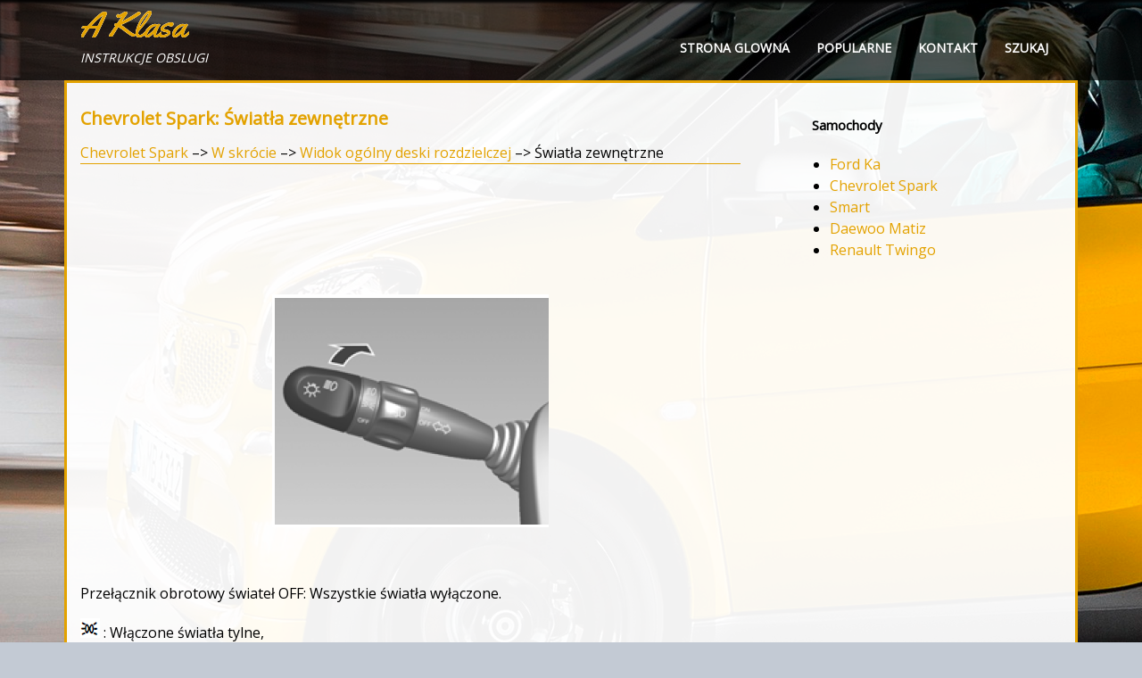

--- FILE ---
content_type: text/html; charset=UTF-8
request_url: https://www.aklasainfo.com/chevrolet_spark-1658/_346_wiat_322_a_zewn_281_trzne-1676.html
body_size: 2586
content:
<!DOCTYPE html>
<html lang="PL">
<head>
<meta charset="UTF-8">
<title>Chevrolet Spark: &#346;wiat&#322;a zewn&#281;trzne - Widok og&oacute;lny deski rozdzielczej - W skr&oacute;cie</title>
<link href="css/plac.css" rel="stylesheet" type="text/css" media="all" />
<link href="media-queries.css" rel="stylesheet" type="text/css" media="all" />
<meta name="viewport" content="width=device-width, initial-scale=1.0">
<link rel="stylesheet" href="https://fonts.googleapis.com/css?family=Roboto:400,300,500,700" type="text/css"
<link rel="shortcut icon" href="favicon.ico" type="image/x-icon">

<script data-ad-client="ca-pub-6298024198496567" async src="https://pagead2.googlesyndication.com/pagead/js/adsbygoogle.js"></script>

</head>
<body>
<header id="header">
<div class="container">
<a href="/">
<span class="logo">
<span class="primary_text">A Klasa</span>
<span class="secondary_text"><i>instrukcje obslugi</i></span>
</span>
</a>
<div class="menured">
<ul>
	<li><a href="/">Strona glowna</a></li>
	<li><a href="/top.html">Popularne</a></li>
	<li><a href="/contacts.html">Kontakt</a></li>
	<li><a href="/search.php">Szukaj</a></li>
</ul>
</div>
 <div class="clear"></div>
</div>
</header>

<div class="container2">
<div class="content">
<h1>Chevrolet Spark: &#346;wiat&#322;a zewn&#281;trzne</h1>
<div class="subt"><div><a href="/chevrolet_spark-1658.html">Chevrolet Spark</a> &ndash;> <a href="/chevrolet_spark-1658/w_skrocie-1663.html">W skr&oacute;cie</a> &ndash;> <a href="/chevrolet_spark-1658/widok_ogolny_deski_rozdzielczej-1675.html">Widok og&oacute;lny deski rozdzielczej</a> &ndash;>  &#346;wiat&#322;a zewn&#281;trzne</div></div>
<div style="padding:5px 0;"><script async src="https://pagead2.googlesyndication.com/pagead/js/adsbygoogle.js"></script>
<!-- aklasainfo.com top adaptiv 120 -->
<ins class="adsbygoogle"
     style="display:block; height:120px;"
     data-ad-client="ca-pub-6298024198496567"
     data-ad-slot="3958413383"></ins>
<script>
     (adsbygoogle = window.adsbygoogle || []).push({});
</script></div>
<p><p align="center">
<img border="0" src="images/_346_wiat_322_a_zewn_281_trzne-1676/1658/1/index.14.gif" alt="&#346;wiat&#322;a zewn&#281;trzne"></p>
<br><p>Prze&#322;&#261;cznik obrotowy &#347;wiate&#322;
OFF: Wszystkie &#347;wiat&#322;a wy&#322;&#261;czone.</p>
<p>
<img border="0" src="images/_346_wiat_322_a_zewn_281_trzne-1676/1658/1/index.15.gif"> : W&#322;&#261;czone &#347;wiat&#322;a tylne,
<br>o&#347;wietlenie tablicy rejestracyjnej i deski
rozdzielczej.</p>
<p>
<img border="0" src="images/_346_wiat_322_a_zewn_281_trzne-1676/1658/1/index.16.gif"> : W&#322;&#261;czone &#347;wiat&#322;a mijania oraz
<br>wszystkie powy&#380;sze &#347;wiat&#322;a
Elementy sterowania &#347;wiat&#322;ami
zewn&#281;trznymi.</p><ul></ul></table></ul><div style="clear:both"></div><div style="margin-bottom:5px;" align="center"><script async src="https://pagead2.googlesyndication.com/pagead/js/adsbygoogle.js"></script>
<!-- aklasainfo.com bot adaptiv -->
<ins class="adsbygoogle"
     style="display:block"
     data-ad-client="ca-pub-6298024198496567"
     data-ad-slot="4149985075"
     data-ad-format="auto"
     data-full-width-responsive="true"></ins>
<script>
     (adsbygoogle = window.adsbygoogle || []).push({});
</script></div><div style="border:1px solid #ccc; padding:5px;">
<div style="float:left; width: 47%; margin:1px; ">
<p><a href="/chevrolet_spark-1658/widok_ogolny_deski_rozdzielczej-1675.html" style="text-decoration:none"><img src="images/prev.png" style="float:left; margin-right:10px;">Widok og&oacute;lny deski rozdzielczej</a></p>
   


	Lusterka regulowane elektrycznie
	&nbsp;Boczne kratki nawiewu powietrza
	&nbsp;D&#378;wignia sterowania &#347;wiat&#322;ami
	zewn&#281;trznymi
	&nbsp;Sygna&#322; d&#378; ...
   </p></div>
<div style="float:right; width: 47%; margin:1px; ">
<p><a href="/chevrolet_spark-1658/prze_322_261_czanie_mi_281_dzy_347_wiat_322_ami_drogowymi_i_mijania-1677.html" style="text-decoration:none"><img src="images/next.png" style="float:right; margin-left:10px;">Prze&#322;&#261;czanie mi&#281;dzy &#347;wiat&#322;ami drogowymi i mijania</a></p>
   

W celu prze&#322;&#261;czenia ze &#347;wiate&#322; mijania
na drogowe nale&#380;y pchn&#261;&#263; d&#378;wigni&#281;.

Aby prze&#322;&#261;czy&#263; na &#347;wiat&#322;a mi ...
   </p></div>
<div style="clear:both"></div></div><div style="margin-top:0px;">
   <h5 style="margin:5px 0">Zobacz tez:</h5><p><a href="/smart-2571/monta_380_os_322_ony_baga_380_nika-2729.html"><span>Monta&#380; os&#322;ony baga&#380;nika</span></a><br>
   

Wskaz&oacute;wka:
Os&#322;ona baga&#380;nika musi by&#263;
zamontowana tak, aby

	wyci&#281;cie (A) znajdowa&#322;o si&#281;
	we wskazanej pozycji
	strona z faktur&#261; skierowana
	by&#322;a ku g&oacute;rze.

Dr&#261;&#380;ek &#347;rodkowy w&#322;o&#380;y&#263;
w prawe i lewe zamocowa ...
   </p><p><a href="/ford_ka-1479/przednie_poduszki_powietrzne-1565.html"><span>Przednie poduszki powietrzne</span></a><br>
   Przednie poduszki powietrzne
(kierowcy, pasa&#380;era) chroni&sup1; osoby
zajmuj&sup1;ce miejsca z przodu pojazdu w
razie uderze&ntilde; czo&sup3;owych o &#347;redniodu&#380;ej
energii, oddzielaj&sup1;c poduszk&sup1;
powietrzn&sup1; osoby siedz&sup1;ce od
kierownicy i deski rozdzielczej.
Brak ...
   </p></div>
<script>
// <!--
document.write('<iframe src="counter.php?id=1676" width=0 height=0 marginwidth=0 marginheight=0 scrolling=no frameborder=0></iframe>');
// -->

</script>
</p>
</div>
<div class="toright">
<h4>Samochody</h4>
<ul>
<li><a href="/ford_ka-1479.html">Ford Ka</a></li>
<li><a href="/chevrolet_spark-1658.html">Chevrolet Spark</a></li>
<li><a href="/smart-2571.html">Smart</a></li>
<li><a href="/daewoo_matiz-3446.html">Daewoo Matiz</a></li>
<li><a href="/renault_twingo-3597.html">Renault Twingo</a></li>


</ul>
<div style="margin:5px 0;"><script async src="https://pagead2.googlesyndication.com/pagead/js/adsbygoogle.js"></script>
<!-- aklasainfo.com side 300x250 -->
<ins class="adsbygoogle"
     style="display:inline-block;width:300px;height:250px"
     data-ad-client="ca-pub-6298024198496567"
     data-ad-slot="5549523199"></ins>
<script>
     (adsbygoogle = window.adsbygoogle || []).push({});
</script></div>
<!--LiveInternet counter--><a href="https://www.liveinternet.ru/click"
target="_blank"><img id="licntC1E0" width="88" height="31" style="border:0"
title=""
src="[data-uri]"
alt=""/></a><script>(function(d,s){d.getElementById("licntC1E0").src=
"https://counter.yadro.ru/hit?t11.1;r"+escape(d.referrer)+
((typeof(s)=="undefined")?"":";s"+s.width+"*"+s.height+"*"+
(s.colorDepth?s.colorDepth:s.pixelDepth))+";u"+escape(d.URL)+
";h"+escape(d.title.substring(0,150))+";"+Math.random()})
(document,screen)</script><!--/LiveInternet-->

</div>
<div class="clear"></div>
</div>


<div class="footer">
<div class="container" style="padding:10px 0;">
Wszelkie prawa zastrzezone. www.aklasainfo.com - 2026 - 0.015
</div>
</div>



</body>

--- FILE ---
content_type: text/html; charset=utf-8
request_url: https://www.google.com/recaptcha/api2/aframe
body_size: 269
content:
<!DOCTYPE HTML><html><head><meta http-equiv="content-type" content="text/html; charset=UTF-8"></head><body><script nonce="iqxRkXy8qi32SyS5XVKx8w">/** Anti-fraud and anti-abuse applications only. See google.com/recaptcha */ try{var clients={'sodar':'https://pagead2.googlesyndication.com/pagead/sodar?'};window.addEventListener("message",function(a){try{if(a.source===window.parent){var b=JSON.parse(a.data);var c=clients[b['id']];if(c){var d=document.createElement('img');d.src=c+b['params']+'&rc='+(localStorage.getItem("rc::a")?sessionStorage.getItem("rc::b"):"");window.document.body.appendChild(d);sessionStorage.setItem("rc::e",parseInt(sessionStorage.getItem("rc::e")||0)+1);localStorage.setItem("rc::h",'1768882435577');}}}catch(b){}});window.parent.postMessage("_grecaptcha_ready", "*");}catch(b){}</script></body></html>